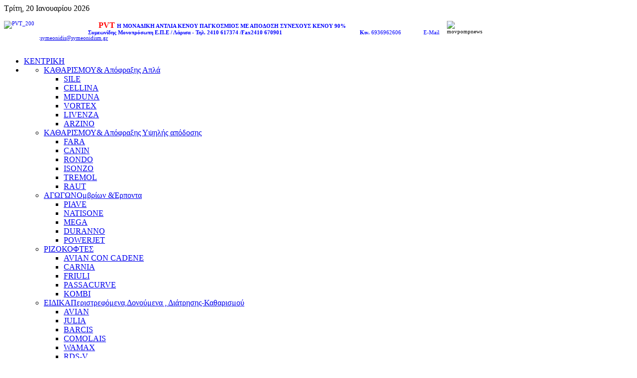

--- FILE ---
content_type: text/html; charset=utf-8
request_url: https://symeonidism.gr/%CE%B5%CE%BE%CE%B1%CF%81%CF%84%CE%B7%CE%BC%CE%B1%CF%84%CE%B1-%CE%B1%CF%80%CF%8C%CF%86%CF%81%CE%B1%CE%BE%CE%B7%CF%82/%CE%BB%CE%B1%CF%83%CF%84%CE%B9%CF%87%CE%B1
body_size: 66004
content:
<!DOCTYPE html PUBLIC "-//W3C//DTD XHTML 1.0 Transitional//EN" "http://www.w3.org/TR/xhtml1/DTD/xhtml1-transitional.dtd">
<html xmlns="http://www.w3.org/1999/xhtml" xml:lang="el-gr" lang="el-gr" dir="ltr" >
<head>
  <base href="https://symeonidism.gr/εξαρτηματα-απόφραξης/λαστιχα" />
  <meta http-equiv="content-type" content="text/html; charset=utf-8" />
  <meta name="keywords" content="Συμεωνίδης Μιχαήλ Μονοπρόσωπη Ε.Π.Ε., Αποφρακτικά , Αποφράξεις, Απόφραξη, Απόφραξης Μηχανήματα, Αντλίες , Αντλίες  Νερού, Αντλίες  Υψηλής Πίεσης Νερού , Αντλίες Κενού, Αντλίες Κενού Ξηρού Τύπου, Αντλίες  Αναρρόφησης, Αποφρακτικά Μηχανήματα, Βυτία Λυμάτων, Ακροφύσια Απόφραξης , Μπέκ Απόφραξης , Βοθροφόρα , Συστήματα κενού , Λάστιχα Απόφραξης , Αποφρακτικών Κατασκευές , Αποφρακτικών Επισκευές, Αποφρακτικών Συντήρηση, By pass νερού , Πόμπες, Μπέκ, Αντλία Νερού, Ρυθμιστές Πίεσης Νερού, Συμεωνίδης Μιχάλης, Συμεωνίδης Μιχαήλ, Simeonidis, Symeonidis Μ,Αποφρακτικά Μηχανήματα" />
  <meta name="author" content="Super User" />
  <meta name="description" content="ΣΥΜΕΩΝΙΔΗΣ ΑΠΟΦΡΑΚΤΙΚΑ ΜΗΧΑΝΗΜΑΤΑ" />
  <meta name="generator" content="Joomla! - Open Source Content Management" />
  <title>ΑΠΟΦΡΑΚΤΙΚΑ ΜΗΧΑΝΗΜΑΤΑ - ΛΑΣΤΙΧΑ</title>
  <link href="/templates/yoo_phoenix/favicon.ico" rel="shortcut icon" type="image/vnd.microsoft.icon" />
  <link rel="stylesheet" href="/cache/widgetkit/widgetkit-1d1bf98c.css" type="text/css" />
  <script src="/media/system/js/mootools-core.js" type="text/javascript"></script>
  <script src="/media/system/js/core.js" type="text/javascript"></script>
  <script src="/media/system/js/caption.js" type="text/javascript"></script>
  <script src="/media/widgetkit/js/jquery.js" type="text/javascript"></script>
  <script src="/cache/widgetkit/widgetkit-327e4edf.js" type="text/javascript"></script>
  <script type="text/javascript">
window.addEvent('load', function() {
				new JCaption('img.caption');
			});
  </script>

<link rel="stylesheet" href="/templates/yoo_phoenix/css/reset.css" type="text/css" />
<link rel="stylesheet" href="/templates/yoo_phoenix/css/layout.css" type="text/css" />
<link rel="stylesheet" href="/templates/yoo_phoenix/css/typography.css" type="text/css" />
<link rel="stylesheet" href="/templates/yoo_phoenix/css/menus.css" type="text/css" />
<link rel="stylesheet" href="/templates/yoo_phoenix/css/modules.css" type="text/css" />
<link rel="stylesheet" href="/templates/yoo_phoenix/css/system.css" type="text/css" />
<link rel="stylesheet" href="/templates/yoo_phoenix/css/extensions.css" type="text/css" />
<link rel="stylesheet" href="/templates/yoo_phoenix/css/variations/bargreen.css" type="text/css" />
<link rel="stylesheet" href="/templates/yoo_phoenix/css/custom.css" type="text/css" />
<script type="text/javascript" src="/templates/yoo_phoenix/warp/js/warp.js"></script>
<script type="text/javascript" src="/templates/yoo_phoenix/warp/js/accordionmenu.js"></script>
<script type="text/javascript" src="/templates/yoo_phoenix/warp/js/dropdownmenu.js"></script>
<script type="text/javascript" src="/templates/yoo_phoenix/js/template.js"></script>
<style type="text/css">body { min-width: 960px; }
.wrapper { width: 960px; }
#menu .dropdown { width: 300px; }
#menu .columns2 { width: 600px; }
#menu .columns3 { width: 900px; }
#menu .columns4 { width: 1200px; }
</style>
<script type="text/javascript">var Warp = Warp || {}; Warp.Settings = { tplurl: '/templates/yoo_phoenix', color: 'bargreen' };</script>
<link rel="apple-touch-icon" href="/templates/yoo_phoenix/apple_touch_icon.png" />
</head>

<body id="page" class="yoopage  ">

	
	<div id="page-body">
		<div class="wrapper">
			<div class="wrapper-bg1">
				<div class="wrapper-bg2">

					<div id="header">
		
						<div id="toolbar">
						
														<div id="date">
								Τρίτη, 20 Ιανουαρίου 2026							</div>
													
														
														
						</div>
						
						<div id="headerbar">
						
														
														<div class="right">
								<div class="module mod-blank   first last">

	
		
	
<p><strong>&nbsp;&nbsp;&nbsp;&nbsp;&nbsp;&nbsp;&nbsp; &nbsp; &nbsp; &nbsp;</strong><span style="font-size: 8pt;"><span style="color: #0000ff;"><a href="/component/content/?id=93&amp;Itemid=227"><img style="float: left;" src="/images/stories/antlies/kenou/jurop/PVT_200.jpg" alt="PVT_200" width="70" height="55" /></a></span></span><strong> &nbsp; &nbsp; &nbsp; &nbsp; &nbsp; &nbsp; &nbsp; &nbsp; <span style="color: #0000ff;"><span style="font-family: arial black,avant garde; color: #ff0000;">PVT</span> <span style="font-size: 8pt;">Η ΜΟΝ</span></span></strong><span style="font-size: 8pt;"><span style="color: #0000ff;"><strong>ΑΔΙΚΗ ΑΝΤΛΙΑ ΚΕΝΟΥ ΠΑΓΚΟΣΜΙΟΣ ΜΕ ΑΠΟΔΟΣΗ ΣΥΝΕΧΟΥΣ ΚΕΝΟΥ 90%</strong></span></span><span style="font-size: 8pt;"><img style="float: right;" src="/images/stories/antlies/kenou/jurop/movpompnews.gif" alt="movpompnews" width="70" height="62" /></span><span style="font-size: 8pt;"><span style="color: #0000ff;"></span></span><br /><span style="font-size: 8pt;"><span style="color: #0000ff;"><strong><i>&nbsp;&nbsp;&nbsp;&nbsp;&nbsp;&nbsp;&nbsp;&nbsp;&nbsp; &nbsp; &nbsp;</i></strong></span></span><span style="font-size: 8pt;"><span style="color: #0000ff;"><strong><i> &nbsp; &nbsp; &nbsp; &nbsp; &nbsp; &nbsp; &nbsp; &nbsp; &nbsp;&nbsp; </i></strong></span></span><span style="color: #0000ff; font-size: 8pt;"><strong>Συμεωνίδης Μονοπρόσωπη Ε.Π.Ε / Λάρισα - Τηλ. 2410 617374 /Fax2410 670901 &nbsp; &nbsp; &nbsp; &nbsp; &nbsp; &nbsp; &nbsp;&nbsp; &nbsp;&nbsp;&nbsp;&nbsp;&nbsp;&nbsp;&nbsp;&nbsp;&nbsp;&nbsp;&nbsp;&nbsp;&nbsp;&nbsp;&nbsp;&nbsp;&nbsp;&nbsp;</strong></span><span style="color: #0000ff; font-size: 8pt;"><strong>&nbsp;&nbsp;&nbsp;&nbsp;&nbsp;&nbsp;&nbsp;&nbsp;&nbsp;&nbsp;&nbsp;&nbsp;&nbsp;&nbsp;&nbsp;&nbsp;&nbsp; Κιν. </strong></span><span style="color: #0000ff; font-size: 8pt;">6936962606&nbsp;&nbsp;&nbsp;&nbsp;&nbsp;&nbsp;&nbsp;&nbsp;&nbsp;&nbsp;&nbsp;&nbsp;&nbsp;&nbsp; E-Mail :<span id="cloak8248">Αυτή η διεύθυνση ηλεκτρονικού ταχυδρομείου προστατεύεται από τους αυτοματισμούς αποστολέων ανεπιθύμητων μηνυμάτων. Χρειάζεται να ενεργοποιήσετε τη JavaScript για να μπορέσετε να τη δείτε.</span><script type='text/javascript'>
 //<!--
 document.getElementById('cloak8248').innerHTML = '';
 var prefix = '&#109;a' + 'i&#108;' + '&#116;o';
 var path = 'hr' + 'ef' + '=';
 var addy8248 = 'sym&#101;&#111;n&#105;d&#105;s' + '&#64;';
 addy8248 = addy8248 + 'sym&#101;&#111;n&#105;d&#105;sm' + '&#46;' + 'gr';
 document.getElementById('cloak8248').innerHTML += '<a ' + path + '\'' + prefix + ':' + addy8248 + '\'>' + addy8248+'<\/a>';
 //-->
 </script></span></p>
		
</div>							</div>
														
						</div>
		
						<div id="menubar">
							<div class="menubar-2">
								<div class="menubar-3"></div>
							</div>
						</div>
		
								
						<div id="logo">
							
<p><a href="/index.php" target="_parent"><img title="Logo" src="/images/stories/logo.png" alt="" /></a></p>
						</div>
								
												<div id="menu">
							<ul class="menu menu-dropdown">
<li class="level1 item1 first"><a href="/" class="level1 item1 first"><span class="bg">ΚΕΝΤΡΙΚΗ</span></a></li><li class="level1 item2 parent"><div class="dropdown columns2"><div class="dropdown-t1"><div class="dropdown-t2"><div class="dropdown-t3"></div></div></div><div class="dropdown-1"><div class="dropdown-2"><div class="dropdown-3"><ul class="level2 col1 first"><li class="level2 item1 parent first"><div class="group-box1"><div class="group-box2"><div class="group-box3"><div class="group-box4"><div class="group-box5"><div class="hover-box1"><div class="hover-box2"><div class="hover-box3"><div class="hover-box4"><a href="/ακροφυσια-απόφαξης-καθαρισμού/καθαρισμου-απόφραξης-απλά" class="level2 item1 parent first"><span class="bg"><span class="title">ΚΑΘΑΡΙΣΜΟΥ</span><span class="subtitle">&amp; Απόφραξης Απλά</span></span></a></div></div></div></div><div class="sub"><ul class="level3"><li class="level3 item1 first"><a href="/ακροφυσια-απόφαξης-καθαρισμού/καθαρισμου-απόφραξης-απλά/sile" class="level3 item1 first"><span class="bg">SILE</span></a></li><li class="level3 item2"><a href="/ακροφυσια-απόφαξης-καθαρισμού/καθαρισμου-απόφραξης-απλά/cellina" class="level3 item2"><span class="bg">CELLINA</span></a></li><li class="level3 item3"><a href="/ακροφυσια-απόφαξης-καθαρισμού/καθαρισμου-απόφραξης-απλά/meduna" class="level3 item3"><span class="bg">MEDUNA</span></a></li><li class="level3 item4"><a href="/ακροφυσια-απόφαξης-καθαρισμού/καθαρισμου-απόφραξης-απλά/vortex" class="level3 item4"><span class="bg">VORTEX</span></a></li><li class="level3 item5"><a href="/ακροφυσια-απόφαξης-καθαρισμού/καθαρισμου-απόφραξης-απλά/livenza" class="level3 item5"><span class="bg">LIVENZA</span></a></li><li class="level3 item6 last"><a href="/ακροφυσια-απόφαξης-καθαρισμού/καθαρισμου-απόφραξης-απλά/arzino" class="level3 item6 last"><span class="bg">ARZINO</span></a></li></ul></div></div></div></div></div></div></li><li class="level2 item2 parent"><div class="group-box1"><div class="group-box2"><div class="group-box3"><div class="group-box4"><div class="group-box5"><div class="hover-box1"><div class="hover-box2"><div class="hover-box3"><div class="hover-box4"><a href="/ακροφυσια-απόφαξης-καθαρισμού/καθαρισμου-απόφραξης-υψηλής-απόδοσης" class="level2 item2 parent"><span class="bg"><span class="title">ΚΑΘΑΡΙΣΜΟΥ</span><span class="subtitle">&amp; Απόφραξης Υψηλής       απόδοσης</span></span></a></div></div></div></div><div class="sub"><ul class="level3"><li class="level3 item1 first"><a href="/ακροφυσια-απόφαξης-καθαρισμού/καθαρισμου-απόφραξης-υψηλής-απόδοσης/fara" class="level3 item1 first"><span class="bg">FARA</span></a></li><li class="level3 item2"><a href="/ακροφυσια-απόφαξης-καθαρισμού/καθαρισμου-απόφραξης-υψηλής-απόδοσης/canin" class="level3 item2"><span class="bg">CANIN</span></a></li><li class="level3 item3"><a href="/ακροφυσια-απόφαξης-καθαρισμού/καθαρισμου-απόφραξης-υψηλής-απόδοσης/rondo" class="level3 item3"><span class="bg">RONDO</span></a></li><li class="level3 item4"><a href="/ακροφυσια-απόφαξης-καθαρισμού/καθαρισμου-απόφραξης-υψηλής-απόδοσης/isonzo" class="level3 item4"><span class="bg">ISONZO</span></a></li><li class="level3 item5"><a href="/ακροφυσια-απόφαξης-καθαρισμού/καθαρισμου-απόφραξης-υψηλής-απόδοσης/tremol" class="level3 item5"><span class="bg">TREMOL</span></a></li><li class="level3 item6 last"><a href="/ακροφυσια-απόφαξης-καθαρισμού/καθαρισμου-απόφραξης-υψηλής-απόδοσης/raut" class="level3 item6 last"><span class="bg">RAUT</span></a></li></ul></div></div></div></div></div></div></li><li class="level2 item3 parent last"><div class="group-box1"><div class="group-box2"><div class="group-box3"><div class="group-box4"><div class="group-box5"><div class="hover-box1"><div class="hover-box2"><div class="hover-box3"><div class="hover-box4"><a href="/ακροφυσια-απόφαξης-καθαρισμού/αγωγων-ομβρίων-έρποντα" class="level2 item3 parent last"><span class="bg"><span class="title">ΑΓΩΓΩΝ</span><span class="subtitle">Ομβρίων &amp;Έρποντα</span></span></a></div></div></div></div><div class="sub"><ul class="level3"><li class="level3 item1 first"><a href="/ακροφυσια-απόφαξης-καθαρισμού/αγωγων-ομβρίων-έρποντα/piave" class="level3 item1 first"><span class="bg">PIAVE</span></a></li><li class="level3 item2"><a href="/ακροφυσια-απόφαξης-καθαρισμού/αγωγων-ομβρίων-έρποντα/natisone" class="level3 item2"><span class="bg">NATISONE</span></a></li><li class="level3 item3"><a href="/ακροφυσια-απόφαξης-καθαρισμού/αγωγων-ομβρίων-έρποντα/mega" class="level3 item3"><span class="bg">MEGA</span></a></li><li class="level3 item4"><a href="/ακροφυσια-απόφαξης-καθαρισμού/αγωγων-ομβρίων-έρποντα/duranno" class="level3 item4"><span class="bg">DURANNO</span></a></li><li class="level3 item5 last"><a href="/ακροφυσια-απόφαξης-καθαρισμού/αγωγων-ομβρίων-έρποντα/powerjet" class="level3 item5 last"><span class="bg">POWERJET</span></a></li></ul></div></div></div></div></div></div></li></ul><ul class="level2 col2 last"><li class="level2 parent item1 first"><div class="group-box1"><div class="group-box2"><div class="group-box3"><div class="group-box4"><div class="group-box5"><div class="hover-box1"><div class="hover-box2"><div class="hover-box3"><div class="hover-box4"><a href="/ακροφυσια-απόφαξης-καθαρισμού/ριζοκοφτεσ" class="level2 parent item1 first"><span class="bg">ΡΙΖΟΚΟΦΤΕΣ</span></a></div></div></div></div><div class="sub"><ul class="level3"><li class="level3 item1 first"><a href="/ακροφυσια-απόφαξης-καθαρισμού/ριζοκοφτεσ/avian-con-cadene" class="level3 item1 first"><span class="bg">AVIAN CON CADENE</span></a></li><li class="level3 item2"><a href="/ακροφυσια-απόφαξης-καθαρισμού/ριζοκοφτεσ/carnia" class="level3 item2"><span class="bg">CARNIA</span></a></li><li class="level3 item3"><a href="/ακροφυσια-απόφαξης-καθαρισμού/ριζοκοφτεσ/friuli" class="level3 item3"><span class="bg">FRIULI</span></a></li><li class="level3 item4"><a href="/ακροφυσια-απόφαξης-καθαρισμού/ριζοκοφτεσ/passacurve" class="level3 item4"><span class="bg">PASSACURVE</span></a></li><li class="level3 item5 last"><a href="/ακροφυσια-απόφαξης-καθαρισμού/ριζοκοφτεσ/kombi" class="level3 item5 last"><span class="bg">KOMBI</span></a></li></ul></div></div></div></div></div></div></li><li class="level2 parent item2"><div class="group-box1"><div class="group-box2"><div class="group-box3"><div class="group-box4"><div class="group-box5"><div class="hover-box1"><div class="hover-box2"><div class="hover-box3"><div class="hover-box4"><a href="/ακροφυσια-απόφαξης-καθαρισμού/ειδικα-περιστρεφόμενα,δονούμενα-,-διάτρησης-καθαρισμού" class="level2 parent item2"><span class="bg"><span class="title">ΕΙΔΙΚΑ</span><span class="subtitle">Περιστρεφόμενα,Δονούμενα , Διάτρησης-Καθαρισμού</span></span></a></div></div></div></div><div class="sub"><ul class="level3"><li class="level3 item1 first"><a href="/ακροφυσια-απόφαξης-καθαρισμού/ειδικα-περιστρεφόμενα,δονούμενα-,-διάτρησης-καθαρισμού/avian" class="level3 item1 first"><span class="bg">AVIAN</span></a></li><li class="level3 item2"><a href="/ακροφυσια-απόφαξης-καθαρισμού/ειδικα-περιστρεφόμενα,δονούμενα-,-διάτρησης-καθαρισμού/julia" class="level3 item2"><span class="bg">JULIA</span></a></li><li class="level3 item3"><a href="/ακροφυσια-απόφαξης-καθαρισμού/ειδικα-περιστρεφόμενα,δονούμενα-,-διάτρησης-καθαρισμού/barcis" class="level3 item3"><span class="bg">BARCIS</span></a></li><li class="level3 item4"><a href="/ακροφυσια-απόφαξης-καθαρισμού/ειδικα-περιστρεφόμενα,δονούμενα-,-διάτρησης-καθαρισμού/comolais" class="level3 item4"><span class="bg">COMOLAIS</span></a></li><li class="level3 item5"><a href="/ακροφυσια-απόφαξης-καθαρισμού/ειδικα-περιστρεφόμενα,δονούμενα-,-διάτρησης-καθαρισμού/wamax" class="level3 item5"><span class="bg">WAMAX</span></a></li><li class="level3 item6"><a href="/ακροφυσια-απόφαξης-καθαρισμού/ειδικα-περιστρεφόμενα,δονούμενα-,-διάτρησης-καθαρισμού/rds-v" class="level3 item6"><span class="bg">RDS-V</span></a></li><li class="level3 item7"><a href="/ακροφυσια-απόφαξης-καθαρισμού/ειδικα-περιστρεφόμενα,δονούμενα-,-διάτρησης-καθαρισμού/rumax" class="level3 item7"><span class="bg">RUMAX</span></a></li><li class="level3 item8 last"><a href="/ακροφυσια-απόφαξης-καθαρισμού/ειδικα-περιστρεφόμενα,δονούμενα-,-διάτρησης-καθαρισμού/warthong" class="level3 item8 last"><span class="bg">WARTHONG</span></a></li></ul></div></div></div></div></div></div></li><li class="level2 parent last item3"><div class="group-box1"><div class="group-box2"><div class="group-box3"><div class="group-box4"><div class="group-box5"><div class="hover-box1"><div class="hover-box2"><div class="hover-box3"><div class="hover-box4"><a href="/ακροφυσια-απόφαξης-καθαρισμού/συντηρηση-ακροφυσίων" class="level2 parent last item3"><span class="bg"><span class="title">ΣΥΝΤΗΡΗΣΗ</span><span class="subtitle">Ακροφυσίων</span></span></a></div></div></div></div><div class="sub"><ul class="level3"><li class="level3 item1 first"><a href="/ακροφυσια-απόφαξης-καθαρισμού/συντηρηση-ακροφυσίων/καθαρισμού" class="level3 item1 first"><span class="bg">Καθαρισμού</span></a></li><li class="level3 item2"><a href="/ακροφυσια-απόφαξης-καθαρισμού/συντηρηση-ακροφυσίων/ομβρίων" class="level3 item2"><span class="bg">Ομβρίων</span></a></li><li class="level3 item3"><a href="/ακροφυσια-απόφαξης-καθαρισμού/συντηρηση-ακροφυσίων/ριζοκόφτες" class="level3 item3"><span class="bg">Ριζοκόφτες</span></a></li><li class="level3 item4 last"><a href="/ακροφυσια-απόφαξης-καθαρισμού/συντηρηση-ακροφυσίων/ειδικά" class="level3 item4 last"><span class="bg">Ειδικά</span></a></li></ul></div></div></div></div></div></div></li></ul></div></div></div><div class="dropdown-b1"><div class="dropdown-b2"><div class="dropdown-b3"></div></div></div></div><a href="/ακροφυσια-απόφαξης-καθαρισμού" class="level1 item2 parent"><span class="bg"><span class="title">ΑΚΡΟΦΥΣΙΑ</span><span class="subtitle">Απόφαξης &amp; Καθαρισμού</span></span></a></li><li class="level1 item3 parent"><div class="dropdown columns1"><div class="dropdown-t1"><div class="dropdown-t2"><div class="dropdown-t3"></div></div></div><div class="dropdown-1"><div class="dropdown-2"><div class="dropdown-3"><ul class="level2 col1 first last"><li class="level2 item1 parent first"><div class="group-box1"><div class="group-box2"><div class="group-box3"><div class="group-box4"><div class="group-box5"><div class="hover-box1"><div class="hover-box2"><div class="hover-box3"><div class="hover-box4"><a href="/αντλιεσ-πίεσης-κενού/πιεσησ" class="level2 item1 parent first"><span class="bg">ΠΙΕΣΗΣ</span></a></div></div></div></div><div class="sub"><ul class="level3"><li class="level3 item1 first"><a href="/αντλιεσ-πίεσης-κενού/πιεσησ/hpp" class="level3 item1 first"><span class="bg">HPP</span></a></li><li class="level3 item2"><a href="/αντλιεσ-πίεσης-κενού/πιεσησ/comet" class="level3 item2"><span class="bg">COMET</span></a></li><li class="level3 item3"><a href="/αντλιεσ-πίεσης-κενού/πιεσησ/pratissoli-interpump" class="level3 item3"><span class="bg">PRATISSOLI-INTERPUMP</span></a></li><li class="level3 item4 last"><a href="/αντλιεσ-πίεσης-κενού/πιεσησ/παρελκόμενα-αντλιών" class="level3 item4 last"><span class="bg">Παρελκόμενα Αντλιών</span></a></li></ul></div></div></div></div></div></div></li><li class="level2 item2 parent"><div class="group-box1"><div class="group-box2"><div class="group-box3"><div class="group-box4"><div class="group-box5"><div class="hover-box1"><div class="hover-box2"><div class="hover-box3"><div class="hover-box4"><a href="/αντλιεσ-πίεσης-κενού/κενου" class="level2 item2 parent"><span class="bg">ΚΕΝΟΥ</span></a></div></div></div></div><div class="sub"><ul class="level3"><li class="level3 item1 first"><a href="/αντλιεσ-πίεσης-κενού/κενου/jurop" class="level3 item1 first"><span class="bg">JUROP</span></a></li><li class="level3 item2 last"><a href="/αντλιεσ-πίεσης-κενού/κενου/παρελκόμενα-αντλιών" class="level3 item2 last"><span class="bg">Παρελκόμενα Αντλιών</span></a></li></ul></div></div></div></div></div></div></li><li class="level2 item3 parent"><div class="group-box1"><div class="group-box2"><div class="group-box3"><div class="group-box4"><div class="group-box5"><div class="hover-box1"><div class="hover-box2"><div class="hover-box3"><div class="hover-box4"><a href="/αντλιεσ-πίεσης-κενού/μεταφορασ" class="level2 item3 parent"><span class="bg">ΜΕΤΑΦΟΡΑΣ</span></a></div></div></div></div><div class="sub"><ul class="level3"><li class="level3 item1 first last"><a href="/αντλιεσ-πίεσης-κενού/μεταφορασ/jurop" class="level3 item1 first last"><span class="bg">JUROP</span></a></li></ul></div></div></div></div></div></div></li><li class="level2 item4 parent last"><div class="group-box1"><div class="group-box2"><div class="group-box3"><div class="group-box4"><div class="group-box5"><div class="hover-box1"><div class="hover-box2"><div class="hover-box3"><div class="hover-box4"><a href="/αντλιεσ-πίεσης-κενού/αεροσ-φυσητηρια" class="level2 item4 parent last"><span class="bg">ΑΕΡΟΣ-ΦΥΣΗΤΗΡΙΑ</span></a></div></div></div></div><div class="sub"><ul class="level3"><li class="level3 item1 first"><a href="/αντλιεσ-πίεσης-κενού/αεροσ-φυσητηρια/jurop" class="level3 item1 first"><span class="bg">JUROP</span></a></li><li class="level3 item2 last"><a href="/αντλιεσ-πίεσης-κενού/αεροσ-φυσητηρια/παρελκόμενα-αντλιών" class="level3 item2 last"><span class="bg">Παρελκόμενα Αντλιών</span></a></li></ul></div></div></div></div></div></div></li></ul></div></div></div><div class="dropdown-b1"><div class="dropdown-b2"><div class="dropdown-b3"></div></div></div></div><a href="/αντλιεσ-πίεσης-κενού" class="level1 item3 parent"><span class="bg"><span class="title">ΑΝΤΛΙΕΣ</span><span class="subtitle">Πίεσης-Κενού</span></span></a></li><li class="level1 item4 parent"><div class="dropdown columns2"><div class="dropdown-t1"><div class="dropdown-t2"><div class="dropdown-t3"></div></div></div><div class="dropdown-1"><div class="dropdown-2"><div class="dropdown-3"><ul class="level2 col1 first"><li class="level2 item1 parent first"><div class="group-box1"><div class="group-box2"><div class="group-box3"><div class="group-box4"><div class="group-box5"><div class="hover-box1"><div class="hover-box2"><div class="hover-box3"><div class="hover-box4"><a href="/αποφρακτικα-βυτία-λυμάτων/κατασκευεσ-μασ-μοντέλα" class="level2 item1 parent first"><span class="bg"><span class="title">ΚΑΤΑΣΚΕΥΕΣ ΜΑΣ</span><span class="subtitle">Μοντέλα</span></span></a></div></div></div></div><div class="sub"><ul class="level3"><li class="level3 item1 first"><a href="/αποφρακτικα-βυτία-λυμάτων/κατασκευεσ-μασ-μοντέλα/αποφρακτικά-μόνο-πίεση" class="level3 item1 first"><span class="bg">Αποφρακτικά μόνο πίεση</span></a></li><li class="level3 item2 last"><a href="/αποφρακτικα-βυτία-λυμάτων/κατασκευεσ-μασ-μοντέλα/αποφρακτικά-πίεση-αναρόφηση" class="level3 item2 last"><span class="bg">Αποφρακτικά Πίεση- Αναρόφηση</span></a></li></ul></div></div></div></div></div></div></li><li class="level2 item2"><div class="group-box1"><div class="group-box2"><div class="group-box3"><div class="group-box4"><div class="group-box5"><div class="hover-box1"><div class="hover-box2"><div class="hover-box3"><div class="hover-box4"><a href="/αποφρακτικα-βυτία-λυμάτων/μεταχειρισμενα-ετοιμοπαράδοτα" class="level2 item2"><span class="bg"><span class="title">ΜΕΤΑΧΕΙΡΙΣΜΕΝΑ</span><span class="subtitle">Ετοιμοπαράδοτα</span></span></a></div></div></div></div></div></div></div></div></div></li><li class="level2 item3 parent last"><div class="group-box1"><div class="group-box2"><div class="group-box3"><div class="group-box4"><div class="group-box5"><div class="hover-box1"><div class="hover-box2"><div class="hover-box3"><div class="hover-box4"><a href="/αποφρακτικα-βυτία-λυμάτων/βυτια-λυματων-βοθροφορα" class="level2 item3 parent last"><span class="bg"><span class="title">ΒΥΤΙΑ ΛΥΜΑΤΩΝ</span><span class="subtitle">ΒΟΘΡΟΦΟΡΑ</span></span></a></div></div></div></div><div class="sub"><ul class="level3"><li class="level3 item1 first"><a href="/αποφρακτικα-βυτία-λυμάτων/βυτια-λυματων-βοθροφορα/βυτία-λυμάτων" class="level3 item1 first"><span class="bg">Βυτία Λυμάτων</span></a></li><li class="level3 item2 last"><a href="/αποφρακτικα-βυτία-λυμάτων/βυτια-λυματων-βοθροφορα/βοθροφόρα" class="level3 item2 last"><span class="bg">Βοθροφόρα</span></a></li></ul></div></div></div></div></div></div></li></ul><ul class="level2 col2 last"><li class="level2 parent item1 first"><div class="group-box1"><div class="group-box2"><div class="group-box3"><div class="group-box4"><div class="group-box5"><div class="hover-box1"><div class="hover-box2"><div class="hover-box3"><div class="hover-box4"><a href="/αποφρακτικα-βυτία-λυμάτων/εξυπυπηρετησησ-χημικων-τουαλετων" class="level2 parent item1 first"><span class="bg"><span class="title">ΕΞΥΠΥΠΗΡΕΤΗΣΗΣ</span><span class="subtitle">ΧΗΜΙΚΩΝ ΤΟΥΑΛΕΤΩΝ</span></span></a></div></div></div></div><div class="sub"><ul class="level3"><li class="level3 item1 first last"><a href="/αποφρακτικα-βυτία-λυμάτων/εξυπυπηρετησησ-χημικων-τουαλετων/εξυπηρέτησης-χημικών-τουαλετών" class="level3 item1 first last"><span class="bg">Εξυπηρέτησης Χημικών Τουαλετών</span></a></li></ul></div></div></div></div></div></div></li><li class="level2 parent last item2"><div class="group-box1"><div class="group-box2"><div class="group-box3"><div class="group-box4"><div class="group-box5"><div class="hover-box1"><div class="hover-box2"><div class="hover-box3"><div class="hover-box4"><a href="/αποφρακτικα-βυτία-λυμάτων/ειδικα-συστηματα-ειδικεσ-κατασκευεσ" class="level2 parent last item2"><span class="bg"><span class="title">ΕΙΔΙΚΑ ΣΥΣΤΗΜΑΤΑ</span><span class="subtitle">ΕΙΔΙΚΕΣ ΚΑΤΑΣΚΕΥΕΣ</span></span></a></div></div></div></div><div class="sub"><ul class="level3"><li class="level3 item1 first"><a href="/αποφρακτικα-βυτία-λυμάτων/ειδικα-συστηματα-ειδικεσ-κατασκευεσ/αυτόνομο-βενζινοκίνητο-σύστημα-αναρόφησης" class="level3 item1 first"><span class="bg">Αυτόνομο Βενζινοκίνητο σύστημα αναρόφησης</span></a></li><li class="level3 item2"><a href="/αποφρακτικα-βυτία-λυμάτων/ειδικα-συστηματα-ειδικεσ-κατασκευεσ/ηλεκτροκίνητο-συστήμα-μεταφοράς-λυμάτων" class="level3 item2"><span class="bg">Ηλεκτροκίνητο συστήμα μεταφοράς λυμάτων</span></a></li><li class="level3 item3"><a href="/αποφρακτικα-βυτία-λυμάτων/ειδικα-συστηματα-ειδικεσ-κατασκευεσ/πετρελαιοκίνητο-συστήμα-μεταφοράς-λυμάτων" class="level3 item3"><span class="bg">Πετρελαιοκίνητο συστήμα μεταφοράς λυμάτων</span></a></li><li class="level3 item4 last"><a href="/αποφρακτικα-βυτία-λυμάτων/ειδικα-συστηματα-ειδικεσ-κατασκευεσ/επισκευή-συντήρηση-όλων-των-τύπων-αντλιών" class="level3 item4 last"><span class="bg">Επισκευή- Συντήρηση όλων των τύπων Αντλιών</span></a></li></ul></div></div></div></div></div></div></li></ul></div></div></div><div class="dropdown-b1"><div class="dropdown-b2"><div class="dropdown-b3"></div></div></div></div><a href="/αποφρακτικα-βυτία-λυμάτων" class="level1 item4 parent"><span class="bg"><span class="title">ΑΠΟΦΡΑΚΤΙΚΑ</span><span class="subtitle">Βυτία λυμάτων</span></span></a></li><li class="level1 item5 parent active"><div class="dropdown columns1"><div class="dropdown-t1"><div class="dropdown-t2"><div class="dropdown-t3"></div></div></div><div class="dropdown-1"><div class="dropdown-2"><div class="dropdown-3"><ul class="level2 col1 first last"><li class="level2 item1 active current first"><div class="group-box1"><div class="group-box2"><div class="group-box3"><div class="group-box4"><div class="group-box5"><div class="hover-box1"><div class="hover-box2"><div class="hover-box3"><div class="hover-box4"><a href="/εξαρτηματα-απόφραξης/λαστιχα" class="level2 item1 active current first"><span class="bg">ΛΑΣΤΙΧΑ</span></a></div></div></div></div></div></div></div></div></div></li><li class="level2 item2"><div class="group-box1"><div class="group-box2"><div class="group-box3"><div class="group-box4"><div class="group-box5"><div class="hover-box1"><div class="hover-box2"><div class="hover-box3"><div class="hover-box4"><a href="/εξαρτηματα-απόφραξης/οδηγοι" class="level2 item2"><span class="bg">ΟΔΗΓΟΙ</span></a></div></div></div></div></div></div></div></div></div></li><li class="level2 item3"><div class="group-box1"><div class="group-box2"><div class="group-box3"><div class="group-box4"><div class="group-box5"><div class="hover-box1"><div class="hover-box2"><div class="hover-box3"><div class="hover-box4"><a href="/εξαρτηματα-απόφραξης/πιστολια" class="level2 item3"><span class="bg">ΠΙΣΤΟΛΙΑ</span></a></div></div></div></div></div></div></div></div></div></li><li class="level2 item4 parent"><div class="group-box1"><div class="group-box2"><div class="group-box3"><div class="group-box4"><div class="group-box5"><div class="hover-box1"><div class="hover-box2"><div class="hover-box3"><div class="hover-box4"><a href="/εξαρτηματα-απόφραξης/ειδικα-εργαλεια" class="level2 item4 parent"><span class="bg">ΕΙΔΙΚΑ ΕΡΓΑΛΕΙΑ</span></a></div></div></div></div><div class="sub"><ul class="level3"><li class="level3 item1 first"><a href="/εξαρτηματα-απόφραξης/ειδικα-εργαλεια/venduri-βεντούρι" class="level3 item1 first"><span class="bg">Venduri - (Βεντούρι)</span></a></li><li class="level3 item2"><a href="/εξαρτηματα-απόφραξης/ειδικα-εργαλεια/medusa-μέδουσα" class="level3 item2"><span class="bg">Medusa - (Μέδουσα)</span></a></li><li class="level3 item3 last"><a href="/εξαρτηματα-απόφραξης/ειδικα-εργαλεια/ειδικά-εξαρτήματα" class="level3 item3 last"><span class="bg">Ειδικά Εξαρτήματα</span></a></li></ul></div></div></div></div></div></div></li><li class="level2 item5 last"><div class="group-box1"><div class="group-box2"><div class="group-box3"><div class="group-box4"><div class="group-box5"><div class="hover-box1"><div class="hover-box2"><div class="hover-box3"><div class="hover-box4"><a href="/εξαρτηματα-απόφραξης/τάπες-αγωγών" class="level2 item5 last"><span class="bg">ΤΑΠΕΣ ΑΓΩΓΩΝ (ΜΠΑΛΟΝΙΑ)</span></a></div></div></div></div></div></div></div></div></div></li></ul></div></div></div><div class="dropdown-b1"><div class="dropdown-b2"><div class="dropdown-b3"></div></div></div></div><a href="/εξαρτηματα-απόφραξης" class="level1 item5 parent active"><span class="bg"><span class="title">ΕΞΑΡΤΗΜΑΤΑ</span><span class="subtitle">Απόφραξης,Τάπες Αγωγών</span></span></a></li><li class="level1 item6 last"><a href="/επικοινωνια" class="level1 item6 last"><span class="bg">ΕΠΙΚΟΙΝΩΝΙΑ</span></a></li></ul>						</div>
								
									
								
					</div>
					<!-- header end -->
		
							
					<div id="middle">
						<div id="middle-expand">
						
							<div id="main">
								<div id="main-shift">
								
											
									<div class="mainmiddle-wrapper-tl">
										<div class="mainmiddle-wrapper-tr">
											<div class="mainmiddle-wrapper-t">
												<div class="contentleft-bg">
													<div class="contentright-bg"></div>
												</div>
											</div>
										</div>
									</div>
		
									<div class="mainmiddle-wrapper-m">
										<div class="contentleft-bg">
											<div class="contentright-bg">
				
												<div id="mainmiddle">
													<div id="mainmiddle-expand">
													
														<div id="content">
															<div id="content-shift">
															
																									
																																<div id="breadcrumbs">
																	<div class="breadcrumbs"><a href="/">Home</a><a href="/εξαρτηματα-απόφραξης">ΕΞΑΡΤΗΜΑΤΑ</a><strong>ΛΑΣΤΙΧΑ</strong></div>																</div>
																									
																<div class="floatbox">
																	
<div id="system-message-container">
</div>

<div id="system" class="">

	
	<div class="item">

							
					
		<h1 class="title">Αποφρακτικά Μηχανήματα - Λάστιχα Απόφραξης</h1>
		
		
		
		<div class="content">
		

<p style="text-align: center;"><span style="color: #0000ff; font-family: arial black,avant garde; font-size: 14pt;"><strong>ΛΑΣΤΙΧΑ ΑΠΟΦΡΑΞΗΣ</strong></span><img style="float: right;" alt="imagesa" src="/images/stories/eksartimata/lastixa/imagesa.jpg" width="96" height="51" /></p>
<p style="text-align: center;"> </p>
<p style="text-align: justify;">Ειδικά λάστιχα κατάλληλα με χρήση υψηλής πίεσης νερού για απόφραξη και καθαρισμό αγωγών-υπονόμων. Υψηλή διαρκή και ασφαλή λειτουργία, Αδιαπέραστο ενισχυμένο εξωτερικό περίβλημα με επικάλυψη εξαιρετικής αντίστασης στα γδαρσίματα, Βέλτιστη ευκαμψία ακόμη και στις χαμηλές θερμοκρασίες, Αντίσταση στις αλλοιώσεις και την παραμόρφωση, Εξαιρετική αντίσταση και ασφάλεια λόγω εσωτερικής ενίσχυσης, Εύκολο στην χρήση και ασφαλές στο χρήστη!!!</p>
<p><img alt="13a3061d50" src="/images/stories/eksartimata/lastixa/13a3061d50.jpg" width="232" height="126" />&nbsp; <img alt="__3" src="/images/stories/eksartimata/lastixa/__3.jpg" width="227" height="126" /> <img alt="9fb9191001" src="/images/stories/eksartimata/lastixa/9fb9191001.jpg" width="188" height="125" /></p>
<p> </p>
<div align="center">
<table border="0" cellpadding="0" cellspacing="0">
<tbody>
<tr>
<td width="89" bgcolor="#fac2cf">
<p align="center"><b>Κωδικός</b></p>
</td>
<td width="166" bgcolor="#fac2cf">
<p align="center"><b>Τύποι-Διάμετρος-Μέτρα Λάστιχων Υψηλής Πίεσης Νερού</b></p>
</td>
<td width="145" bgcolor="#fac2cf">
<p align="center"><b>ΕΣΩΤΕΡΙΚΗ   ΕΝΙΣΧΥΣΗ </b></p>
</td>
<td width="42" bgcolor="#fac2cf">
<p align="center"><b>DN Σε mm</b></p>
</td>
<td width="66" bgcolor="#fac2cf">
<p align="center"><b>Όριο   λειτουργίας σε bar</b></p>
</td>
<td width="66" bgcolor="#fac2cf">
<p align="center"><b>Όριο θραύσης   σε </b><b>bar</b></p>
</td>
</tr>
<tr>
<td width="89" bgcolor="#dddddd">
<p align="center">5952.40R</p>
</td>
<td width="166" bgcolor="#dddddd">
<p align="center">Compact flex ½’’ 40mt.</p>
</td>
<td width="145" bgcolor="#dddddd">
<p align="center">1 metal braid</p>
</td>
<td width="42" bgcolor="#dddddd">
<p align="center">13</p>
</td>
<td width="66" bgcolor="#dddddd">
<p align="center">240</p>
</td>
<td width="66" bgcolor="#dddddd">
<p align="center">960</p>
</td>
</tr>
<tr>
<td width="89" bgcolor="#eeeeee">
<p align="center">5952.60R</p>
</td>
<td width="166" bgcolor="#eeeeee">
<p align="center">Compact flex ½’’ 60mt.</p>
</td>
<td width="145" bgcolor="#eeeeee">
<p align="center">1 metal braid</p>
</td>
<td width="42" bgcolor="#eeeeee">
<p align="center">13</p>
</td>
<td width="66" bgcolor="#eeeeee">
<p align="center">240</p>
</td>
<td width="66" bgcolor="#eeeeee">
<p align="center">960</p>
</td>
</tr>
<tr>
<td width="89" bgcolor="#dddddd">
<p align="center">5952.80R</p>
</td>
<td width="166" bgcolor="#dddddd">
<p align="center">Compact flex ½’’ 80mt.</p>
</td>
<td width="145" bgcolor="#dddddd">
<p align="center">1 metal braid</p>
</td>
<td width="42" bgcolor="#dddddd">
<p align="center">13</p>
</td>
<td width="66" bgcolor="#dddddd">
<p align="center">240</p>
</td>
<td width="66" bgcolor="#dddddd">
<p align="center">960</p>
</td>
</tr>
<tr>
<td width="89" bgcolor="#eeeeee">
<p align="center">5952.120</p>
</td>
<td width="166" bgcolor="#eeeeee">
<p align="center">Compact flex ½’’ 120mt.</p>
</td>
<td width="145" bgcolor="#eeeeee">
<p align="center">1 metal braid</p>
</td>
<td width="42" bgcolor="#eeeeee">
<p align="center">13</p>
</td>
<td width="66" bgcolor="#eeeeee">
<p align="center">240</p>
</td>
<td width="66" bgcolor="#eeeeee">
<p align="center">960</p>
</td>
</tr>
<tr>
<td width="89" bgcolor="#dddddd">
<p align="center">5953.40R</p>
</td>
<td width="166" bgcolor="#dddddd">
<p align="center">Compact flex ¾’’ 40mt.</p>
</td>
<td width="145" bgcolor="#dddddd">
<p align="center">1 metal braid</p>
</td>
<td width="42" bgcolor="#dddddd">
<p align="center">19</p>
</td>
<td width="66" bgcolor="#dddddd">
<p align="center">155</p>
</td>
<td width="66" bgcolor="#dddddd">
<p align="center">620</p>
</td>
</tr>
<tr>
<td width="89" bgcolor="#eeeeee">
<p align="center">5953.60R</p>
</td>
<td width="166" bgcolor="#eeeeee">
<p align="center">Compact flex ¾’’ 60mt.</p>
</td>
<td width="145" bgcolor="#eeeeee">
<p align="center">1 metal braid</p>
</td>
<td width="42" bgcolor="#eeeeee">
<p align="center">19</p>
</td>
<td width="66" bgcolor="#eeeeee">
<p align="center">155</p>
</td>
<td width="66" bgcolor="#eeeeee">
<p align="center">620</p>
</td>
</tr>
<tr>
<td width="89" bgcolor="#dddddd">
<p align="center">5953.80R</p>
</td>
<td width="166" bgcolor="#dddddd">
<p align="center">Compact flex ¾’’ 80mt.</p>
</td>
<td width="145" bgcolor="#dddddd">
<p align="center">1 metal braid</p>
</td>
<td width="42" bgcolor="#dddddd">
<p align="center">19</p>
</td>
<td width="66" bgcolor="#dddddd">
<p align="center">155</p>
</td>
<td width="66" bgcolor="#dddddd">
<p align="center">620</p>
</td>
</tr>
<tr>
<td width="89">
<p align="center">5953.120R</p>
</td>
<td width="166">
<p align="center">Compact flex ¾’’ 120mt.</p>
</td>
<td width="145">
<p align="center">1 metal braid</p>
</td>
<td width="42">
<p align="center">19</p>
</td>
<td width="66">
<p align="center">155</p>
</td>
<td width="66">
<p align="center">620</p>
</td>
</tr>
<tr>
<td width="89">
<p align="center">5954.40R</p>
</td>
<td width="166">
<p align="center">Compact flex 1’’ 40mt.</p>
</td>
<td width="145">
<p align="center">1 metal braid</p>
</td>
<td width="42">
<p align="center">25</p>
</td>
<td width="66">
<p align="center">140</p>
</td>
<td width="66">
<p align="center">560</p>
</td>
</tr>
<tr>
<td width="89">
<p align="center">5954.60R</p>
</td>
<td width="166">
<p align="center">Compact flex 1’’ 60mt.</p>
</td>
<td width="145">
<p align="center">1 metal braid</p>
</td>
<td width="42">
<p align="center">25</p>
</td>
<td width="66">
<p align="center">140</p>
</td>
<td width="66">
<p align="center">560</p>
</td>
</tr>
<tr>
<td width="89">
<p align="center">5954.80R</p>
</td>
<td width="166">
<p align="center">Compact flex 1’’ 80mt.</p>
</td>
<td width="145">
<p align="center">1 metal braid</p>
</td>
<td width="42">
<p align="center">25</p>
</td>
<td width="66">
<p align="center">140</p>
</td>
<td width="66">
<p align="center">560</p>
</td>
</tr>
<tr>
<td width="89">
<p align="center">5954.100R</p>
</td>
<td width="166">
<p align="center">Compact flex 1’’ 100mt.</p>
</td>
<td width="145">
<p align="center">1 metal braid</p>
</td>
<td width="42">
<p align="center">25</p>
</td>
<td width="66">
<p align="center">140</p>
</td>
<td width="66">
<p align="center">560</p>
</td>
</tr>
<tr>
<td width="89">
<p align="center">5954.120R</p>
</td>
<td width="166">
<p align="center">Compact flex 1’’ 120mt.</p>
</td>
<td width="145">
<p align="center">1 metal braid</p>
</td>
<td width="42">
<p align="center">25</p>
</td>
<td width="66">
<p align="center">140</p>
</td>
<td width="66">
<p align="center">560</p>
</td>
</tr>
<tr>
<td width="89"></td>
<td width="166"></td>
<td width="145"></td>
<td width="42"></td>
<td width="66"></td>
<td width="66"></td>
</tr>
<tr>
<td width="89">
<p align="center">5928.38-60</p>
</td>
<td width="166">
<p align="center">M3K ⅜’’ 60mt.</p>
</td>
<td valign="top" width="145">
<p align="center">steel braided</p>
</td>
<td width="42">
<p align="center">9,5</p>
</td>
<td width="66">
<p align="center">210</p>
</td>
<td width="66">
<p align="center">650</p>
</td>
</tr>
<tr>
<td width="89">
<p align="center">5928.38-80</p>
</td>
<td width="166">
<p align="center">M3K ⅜’’ 80mt.</p>
</td>
<td valign="top" width="145">
<p align="center">steel braided</p>
</td>
<td width="42">
<p align="center">9,5</p>
</td>
<td valign="top" width="66">
<p align="center">210</p>
</td>
<td valign="top" width="66">
<p align="center">650</p>
</td>
</tr>
<tr>
<td width="89">
<p align="center">5928.38-100</p>
</td>
<td width="166">
<p align="center">M3K ⅜’’ 100mt.</p>
</td>
<td valign="top" width="145">
<p align="center">steel braided</p>
</td>
<td width="42">
<p align="center">9,5</p>
</td>
<td valign="top" width="66">
<p align="center">210</p>
</td>
<td valign="top" width="66">
<p align="center">650</p>
</td>
</tr>
<tr>
<td width="89">
<p align="center">5928.12-40</p>
</td>
<td width="166">
<p align="center">M3K ½’’ 40mt.</p>
</td>
<td valign="top" width="145">
<p align="center">steel braided</p>
</td>
<td valign="top" width="42">
<p align="center">13</p>
</td>
<td valign="top" width="66">
<p align="center">210</p>
</td>
<td valign="top" width="66">
<p align="center">650</p>
</td>
</tr>
<tr>
<td width="89">
<p align="center">5928.12-60</p>
</td>
<td width="166">
<p align="center">M3K ½’’ 60mt.</p>
</td>
<td valign="top" width="145">
<p align="center">steel braided</p>
</td>
<td valign="top" width="42">
<p align="center">13</p>
</td>
<td valign="top" width="66">
<p align="center">210</p>
</td>
<td valign="top" width="66">
<p align="center">650</p>
</td>
</tr>
<tr>
<td width="89">
<p align="center">5928.12-75</p>
</td>
<td width="166">
<p align="center">M3K ½’’ 75mt.</p>
</td>
<td valign="top" width="145">
<p align="center">steel braided</p>
</td>
<td valign="top" width="42">
<p align="center">13</p>
</td>
<td valign="top" width="66">
<p align="center">210</p>
</td>
<td valign="top" width="66">
<p align="center">650</p>
</td>
</tr>
<tr>
<td width="89">
<p align="center">5928.12-80</p>
</td>
<td width="166">
<p align="center">M3K ½’’ 80mt.</p>
</td>
<td valign="top" width="145">
<p align="center">steel braided</p>
</td>
<td valign="top" width="42">
<p align="center">13</p>
</td>
<td valign="top" width="66">
<p align="center">210</p>
</td>
<td valign="top" width="66">
<p align="center">650</p>
</td>
</tr>
<tr>
<td width="89">
<p align="center">5928.12-100</p>
</td>
<td width="166">
<p align="center">M3K ½’’ 100mt.</p>
</td>
<td valign="top" width="145">
<p align="center">steel braided</p>
</td>
<td valign="top" width="42">
<p align="center">13</p>
</td>
<td valign="top" width="66">
<p align="center">210</p>
</td>
<td valign="top" width="66">
<p align="center">650</p>
</td>
</tr>
<tr>
<td width="89">
<p align="center">5928.34-60</p>
</td>
<td width="166">
<p align="center">M3K ¾’’ 60mt.</p>
</td>
<td valign="top" width="145">
<p align="center">steel braided</p>
</td>
<td valign="top" width="42">
<p align="center">19</p>
</td>
<td valign="top" width="66">
<p align="center">210</p>
</td>
<td valign="top" width="66">
<p align="center">650</p>
</td>
</tr>
<tr>
<td width="89">
<p align="center">5928.34-80</p>
</td>
<td width="166">
<p align="center">M3K ¾’’ 80mt.</p>
</td>
<td valign="top" width="145">
<p align="center">steel braided</p>
</td>
<td valign="top" width="42">
<p align="center">19</p>
</td>
<td valign="top" width="66">
<p align="center">210</p>
</td>
<td valign="top" width="66">
<p align="center">650</p>
</td>
</tr>
<tr>
<td width="89">
<p align="center">5928.1-60</p>
</td>
<td width="166">
<p align="center">M3K 1’’ 60mt.</p>
</td>
<td valign="top" width="145">
<p align="center">steel braided</p>
</td>
<td valign="top" width="42">
<p align="center">25</p>
</td>
<td valign="top" width="66">
<p align="center">210</p>
</td>
<td valign="top" width="66">
<p align="center">650</p>
</td>
</tr>
<tr>
<td width="89">
<p align="center">5928.1-80</p>
</td>
<td width="166">
<p align="center">M3K 1’’ 80mt.</p>
</td>
<td valign="top" width="145">
<p align="center">steel braided</p>
</td>
<td valign="top" width="42">
<p align="center">25</p>
</td>
<td valign="top" width="66">
<p align="center">210</p>
</td>
<td valign="top" width="66">
<p align="center">650</p>
</td>
</tr>
<tr>
<td width="89"></td>
<td width="166"></td>
<td width="145"></td>
<td width="42"></td>
<td width="66"></td>
<td width="66"></td>
</tr>
<tr>
<td width="89">
<p align="center">5996.10R</p>
</td>
<td width="166">
<p align="center">Mega flex ¼’’ 10mt.</p>
</td>
<td width="145">
<p align="center">With metal braid</p>
</td>
<td width="42">
<p align="center">6,5</p>
</td>
<td width="66">
<p align="center">120</p>
</td>
<td width="66">
<p align="center">480</p>
</td>
</tr>
<tr>
<td width="89">
<p align="center">5996.15R</p>
</td>
<td width="166">
<p align="center">Mega flex ¼’’ 15mt.</p>
</td>
<td width="145">
<p align="center">With metal braid</p>
</td>
<td width="42">
<p align="center">6,5</p>
</td>
<td width="66">
<p align="center">120</p>
</td>
<td width="66">
<p align="center">480</p>
</td>
</tr>
<tr>
<td width="89">
<p align="center">5996.20R</p>
</td>
<td width="166">
<p align="center">Mega flex ¼’’ 20mt.</p>
</td>
<td width="145">
<p align="center">With metal braid</p>
</td>
<td width="42">
<p align="center">6,5</p>
</td>
<td width="66">
<p align="center">120</p>
</td>
<td width="66">
<p align="center">480</p>
</td>
</tr>
<tr>
<td width="89">
<p align="center">5997.40R</p>
</td>
<td width="166">
<p align="center">Mega flex ⅜’’ 40mt.</p>
</td>
<td width="145">
<p align="center">With metal braid</p>
</td>
<td width="42">
<p align="center">9,5</p>
</td>
<td width="66">
<p align="center">120</p>
</td>
<td width="66">
<p align="center">480</p>
</td>
</tr>
<tr>
<td width="89">
<p align="center">5997.60R</p>
</td>
<td width="166">
<p align="center">Mega flex ⅜’’ 60mt.</p>
</td>
<td width="145">
<p align="center">With metal braid</p>
</td>
<td width="42">
<p align="center">9,5</p>
</td>
<td width="66">
<p align="center">120</p>
</td>
<td width="66">
<p align="center">480</p>
</td>
</tr>
<tr>
<td width="89">
<p align="center">5997.80R</p>
</td>
<td width="166">
<p align="center">Mega flex ⅜’’ 80mt.</p>
</td>
<td width="145">
<p align="center">With metal braid</p>
</td>
<td width="42">
<p align="center">9,5</p>
</td>
<td width="66">
<p align="center">120</p>
</td>
<td width="66">
<p align="center">480</p>
</td>
</tr>
<tr>
<td width="89">
<p align="center">5997.100R</p>
</td>
<td width="166">
<p align="center">Mega flex ⅜’’ 100mt.</p>
</td>
<td width="145">
<p align="center">With metal braid</p>
</td>
<td width="42">
<p align="center">9,5</p>
</td>
<td width="66">
<p align="center">120</p>
</td>
<td width="66">
<p align="center">480</p>
</td>
</tr>
<tr>
<td width="89">
<p align="center">5997.120R</p>
</td>
<td width="166">
<p align="center">Mega flex ⅜’’ 80mt.</p>
</td>
<td width="145">
<p align="center">With metal braid</p>
</td>
<td width="42">
<p align="center">9,5</p>
</td>
<td width="66">
<p align="center">120</p>
</td>
<td width="66">
<p align="center">480</p>
</td>
</tr>
<tr>
<td width="89"></td>
<td width="166"></td>
<td width="145"></td>
<td width="42"></td>
<td width="66"></td>
<td width="66"></td>
</tr>
<tr>
<td width="89">
<p align="center">5941.50R</p>
</td>
<td width="166">
<p align="center">Flexopak2 ⅜’’ 50mt.</p>
</td>
<td width="145">
<p align="center">2 metal braid</p>
</td>
<td width="42"></td>
<td width="66"></td>
<td width="66"></td>
</tr>
<tr>
<td width="89">
<p align="center">5942.40R</p>
</td>
<td width="166">
<p align="center">Flexopak2 ½’’ 40mt.</p>
</td>
<td width="145">
<p align="center">2 metal braid</p>
</td>
<td width="42">
<p align="center">12,7</p>
</td>
<td width="66">
<p align="center">310</p>
</td>
<td width="66">
<p align="center">1613</p>
</td>
</tr>
<tr>
<td width="89">
<p align="center">5942.60R</p>
</td>
<td width="166">
<p align="center">Flexopak2 ½’’ 60mt.</p>
</td>
<td width="145">
<p align="center">2 metal braid</p>
</td>
<td width="42">
<p align="center">12,7</p>
</td>
<td width="66">
<p align="center">310</p>
</td>
<td width="66">
<p align="center">1613</p>
</td>
</tr>
<tr>
<td width="89">
<p align="center">5942.80R</p>
</td>
<td width="166">
<p align="center">Flexopak2 ½’’ 80mt.</p>
</td>
<td width="145">
<p align="center">2 metal braid</p>
</td>
<td width="42">
<p align="center">12,7</p>
</td>
<td width="66">
<p align="center">310</p>
</td>
<td width="66">
<p align="center">1613</p>
</td>
</tr>
<tr>
<td width="89">
<p align="center">5942.100R</p>
</td>
<td width="166">
<p align="center">Flexopak2 ½’’ 100mt.</p>
</td>
<td width="145">
<p align="center">2 metal braid</p>
</td>
<td width="42">
<p align="center">12,7</p>
</td>
<td width="66">
<p align="center">310</p>
</td>
<td width="66">
<p align="center">1613</p>
</td>
</tr>
<tr>
<td width="89">
<p align="center">5943.60R</p>
</td>
<td width="166">
<p align="center">Flexopak2 ¾’’ 60mt.</p>
</td>
<td width="145">
<p align="center">2 metal braid</p>
</td>
<td width="42">
<p align="center">19,0</p>
</td>
<td width="66">
<p align="center">241</p>
</td>
<td width="66">
<p align="center">965</p>
</td>
</tr>
<tr>
<td width="89">
<p align="center">5943.80R</p>
</td>
<td width="166">
<p align="center">Flexopak2 ¾’’ 80mt.</p>
</td>
<td width="145">
<p align="center">2 metal braid</p>
</td>
<td width="42">
<p align="center">19,0</p>
</td>
<td width="66">
<p align="center">241</p>
</td>
<td width="66">
<p align="center">965</p>
</td>
</tr>
<tr>
<td width="89">
<p align="center">5943.100R</p>
</td>
<td width="166">
<p align="center">Flexopak2 ¾’’ 100mt.</p>
</td>
<td width="145">
<p align="center">2 metal braid</p>
</td>
<td width="42">
<p align="center">19,0</p>
</td>
<td width="66">
<p align="center">241</p>
</td>
<td width="66">
<p align="center">965</p>
</td>
</tr>
<tr>
<td width="89">
<p align="center">5943.120R</p>
</td>
<td width="166">
<p align="center">Flexopak2 ¾’’ 120mt.</p>
</td>
<td width="145">
<p align="center">2 metal braid</p>
</td>
<td width="42">
<p align="center">19,0</p>
</td>
<td width="66">
<p align="center">241</p>
</td>
<td width="66">
<p align="center">965</p>
</td>
</tr>
<tr>
<td width="89">
<p align="center">5944.60R</p>
</td>
<td width="166">
<p align="center">Flexopak2 1’’ 60mt.</p>
</td>
<td width="145">
<p align="center">2 metal braid</p>
</td>
<td width="42">
<p align="center">25,4</p>
</td>
<td width="66">
<p align="center">175</p>
</td>
<td width="66">
<p align="center">744</p>
</td>
</tr>
<tr>
<td width="89">
<p align="center">5944.80R</p>
</td>
<td width="166">
<p align="center">Flexopak2 1’’ 80mt.</p>
</td>
<td width="145">
<p align="center">2 metal braid</p>
</td>
<td width="42">
<p align="center">25,4</p>
</td>
<td width="66">
<p align="center">175</p>
</td>
<td width="66">
<p align="center">744</p>
</td>
</tr>
<tr>
<td width="89">
<p align="center">5944.100R</p>
</td>
<td width="166">
<p align="center">Flexopak2 1’’ 100mt.</p>
</td>
<td width="145">
<p align="center">2 metal braid</p>
</td>
<td width="42">
<p align="center">25,4</p>
</td>
<td width="66">
<p align="center">175</p>
</td>
<td width="66">
<p align="center">744</p>
</td>
</tr>
<tr>
<td width="89">
<p align="center">5944.120R</p>
</td>
<td width="166">
<p align="center">Flexopak2 1’’ 120mt.</p>
</td>
<td width="145">
<p align="center">2 metal braid</p>
</td>
<td width="42">
<p align="center">25,4</p>
</td>
<td width="66">
<p align="center">175</p>
</td>
<td width="66">
<p align="center">744</p>
</td>
</tr>
<tr>
<td width="89"></td>
<td width="166"></td>
<td width="145"></td>
<td width="42"></td>
<td width="66"></td>
<td width="66"></td>
</tr>
<tr>
<td width="89">
<p align="center">5978,40R</p>
</td>
<td width="166">
<p align="center">Klerix200 ½’’ 40mt.</p>
</td>
<td width="145">
<p align="center">steel braided</p>
</td>
<td width="42">
<p align="center">13</p>
</td>
<td width="66">
<p align="center">200</p>
</td>
<td width="66">
<p align="center">500</p>
</td>
</tr>
<tr>
<td width="89">
<p align="center">5978.60R</p>
</td>
<td width="166">
<p align="center">Klerix200 ½’’ 60mt.</p>
</td>
<td width="145">
<p align="center">steel braided</p>
</td>
<td width="42">
<p align="center">13</p>
</td>
<td width="66">
<p align="center">200</p>
</td>
<td width="66">
<p align="center">500</p>
</td>
</tr>
<tr>
<td width="89">
<p align="center">5978.80R</p>
</td>
<td width="166">
<p align="center">Klerix200 ½’’ 80mt.</p>
</td>
<td width="145">
<p align="center">steel braided</p>
</td>
<td width="42">
<p align="center">13</p>
</td>
<td width="66">
<p align="center">200</p>
</td>
<td width="66">
<p align="center">500</p>
</td>
</tr>
<tr>
<td width="89">
<p align="center">5978.100R</p>
</td>
<td width="166">
<p align="center">Klerix200 ½’’ 100mt.</p>
</td>
<td width="145">
<p align="center">steel braided</p>
</td>
<td width="42">
<p align="center">13</p>
</td>
<td width="66">
<p align="center">200</p>
</td>
<td width="66">
<p align="center">500</p>
</td>
</tr>
<tr>
<td width="89">
<p align="center">5978.120R</p>
</td>
<td width="166">
<p align="center">Klerix200 ½’’ 120mt.</p>
</td>
<td width="145">
<p align="center">steel braided</p>
</td>
<td width="42">
<p align="center">13</p>
</td>
<td width="66">
<p align="center">200</p>
</td>
<td width="66">
<p align="center">500</p>
</td>
</tr>
<tr>
<td width="89">
<p align="center">5979.60R</p>
</td>
<td width="166">
<p align="center">Klerix200 ¾’’ 60mt.</p>
</td>
<td width="145">
<p align="center">steel braided</p>
</td>
<td width="42">
<p align="center">19</p>
</td>
<td width="66">
<p align="center">200</p>
</td>
<td width="66">
<p align="center">500</p>
</td>
</tr>
<tr>
<td width="89">
<p align="center">5979.80R</p>
</td>
<td width="166">
<p align="center">Klerix200 ¾’’ 80mt.</p>
</td>
<td width="145">
<p align="center">steel braided</p>
</td>
<td width="42">
<p align="center">19</p>
</td>
<td width="66">
<p align="center">200</p>
</td>
<td width="66">
<p align="center">500</p>
</td>
</tr>
<tr>
<td width="89">
<p align="center">5979,100R</p>
</td>
<td width="166">
<p align="center">Klerix200 ¾’’ 100mt.</p>
</td>
<td width="145">
<p align="center">steel braided</p>
</td>
<td width="42">
<p align="center">19</p>
</td>
<td width="66">
<p align="center">200</p>
</td>
<td width="66">
<p align="center">500</p>
</td>
</tr>
<tr>
<td width="89">
<p align="center">5979.120R</p>
</td>
<td width="166">
<p align="center">Klerix200 ¾’’ 120mt.</p>
</td>
<td width="145">
<p align="center">steel braided</p>
</td>
<td width="42">
<p align="center">19</p>
</td>
<td width="66">
<p align="center">200</p>
</td>
<td width="66">
<p align="center">500</p>
</td>
</tr>
<tr>
<td width="89">
<p align="center">5980.80R</p>
</td>
<td width="166">
<p align="center">Klerix200 1’’ 80mt.</p>
</td>
<td width="145">
<p align="center">steel braided</p>
</td>
<td width="42">
<p align="center">25</p>
</td>
<td width="66">
<p align="center">200</p>
</td>
<td width="66">
<p align="center">500</p>
</td>
</tr>
<tr>
<td width="89">
<p align="center">5980.100R</p>
</td>
<td width="166">
<p align="center">Klerix200 1’’ 100mt.</p>
</td>
<td width="145">
<p align="center">steel braided</p>
</td>
<td width="42">
<p align="center">25</p>
</td>
<td width="66">
<p align="center">200</p>
</td>
<td width="66">
<p align="center">500</p>
</td>
</tr>
<tr>
<td width="89">
<p align="center">5980.120R</p>
</td>
<td width="166">
<p align="center">Klerix200 1’’ 120mt.</p>
</td>
<td width="145">
<p align="center">steel braided</p>
</td>
<td width="42">
<p align="center">25</p>
</td>
<td width="66">
<p align="center">200</p>
</td>
<td width="66">
<p align="center">500</p>
</td>
</tr>
<tr>
<td width="89"></td>
<td width="166"></td>
<td width="145"></td>
<td width="42"></td>
<td width="66"></td>
<td width="66"></td>
</tr>
<tr>
<td width="89">
<p align="center">5975.40R</p>
</td>
<td width="166">
<p align="center">Canalkler250 ½’’ 40mt.</p>
</td>
<td width="145">
<p align="center">aramide, textile,   braided</p>
</td>
<td width="42">
<p align="center">13</p>
</td>
<td width="66">
<p align="center">250</p>
</td>
<td width="66">
<p align="center">&gt;625</p>
</td>
</tr>
<tr>
<td width="89">
<p align="center">5975.60R</p>
</td>
<td width="166">
<p align="center">Canalkler250 ½’’ 60mt.</p>
</td>
<td width="145">
<p align="center">aramide, textile,   braided</p>
</td>
<td width="42">
<p align="center">13</p>
</td>
<td width="66">
<p align="center">250</p>
</td>
<td width="66">
<p align="center">&gt;625</p>
</td>
</tr>
<tr>
<td width="89">
<p align="center">5975.80R</p>
</td>
<td width="166">
<p align="center">Canalkler250 ½’’ 80mt.</p>
</td>
<td width="145">
<p align="center">aramide, textile,   braided</p>
</td>
<td width="42">
<p align="center">13</p>
</td>
<td width="66">
<p align="center">250</p>
</td>
<td width="66">
<p align="center">&gt;625</p>
</td>
</tr>
<tr>
<td width="89">
<p align="center">5975.120R</p>
</td>
<td width="166">
<p align="center">Canalkler250 ½’’ 120mt.</p>
</td>
<td width="145">
<p align="center">aramide, textile,   braided</p>
</td>
<td width="42">
<p align="center">13</p>
</td>
<td width="66">
<p align="center">250</p>
</td>
<td width="66">
<p align="center">&gt;625</p>
</td>
</tr>
<tr>
<td width="89">
<p align="center">5976.40R</p>
</td>
<td width="166">
<p align="center">Canalkler250 ¾’’ 40mt.</p>
</td>
<td width="145">
<p align="center">aramide, textile,   braided</p>
</td>
<td width="42">
<p align="center">19</p>
</td>
<td width="66">
<p align="center">250</p>
</td>
<td width="66">
<p align="center">&gt;625</p>
</td>
</tr>
<tr>
<td width="89">
<p align="center">5976.80R</p>
</td>
<td width="166">
<p align="center">Canalkler250 ¾’’ 80mt.</p>
</td>
<td width="145">
<p align="center">aramide, textile,   braided</p>
</td>
<td width="42">
<p align="center">19</p>
</td>
<td width="66">
<p align="center">250</p>
</td>
<td width="66">
<p align="center">&gt;625</p>
</td>
</tr>
<tr>
<td width="89">
<p align="center">5976.100R</p>
</td>
<td width="166">
<p align="center">Canalkler250 ¾’’ 100mt.</p>
</td>
<td width="145">
<p align="center">aramide, textile,   braided</p>
</td>
<td width="42">
<p align="center">19</p>
</td>
<td width="66">
<p align="center">250</p>
</td>
<td width="66">
<p align="center">&gt;625</p>
</td>
</tr>
<tr>
<td width="89">
<p align="center">5976.120R</p>
</td>
<td width="166">
<p align="center">Canalkler250 ¾’’ 120mt.</p>
</td>
<td width="145">
<p align="center">aramide, textile,   braided</p>
</td>
<td width="42">
<p align="center">19</p>
</td>
<td width="66">
<p align="center">250</p>
</td>
<td width="66">
<p align="center">&gt;625</p>
</td>
</tr>
<tr>
<td width="89">
<p align="center">5977.40R</p>
</td>
<td width="166">
<p align="center">Canalkler250 1" 40mt.</p>
</td>
<td width="145">
<p align="center">aramide, textile,   braided</p>
</td>
<td width="42">
<p align="center">25</p>
</td>
<td width="66">
<p align="center">250</p>
</td>
<td width="66">
<p align="center">&gt;625</p>
</td>
</tr>
<tr>
<td width="89">
<p align="center">5977.80R</p>
</td>
<td width="166">
<p align="center">Canalkler250 1" 80mt.</p>
</td>
<td width="145">
<p align="center">aramide, textile,   braided</p>
</td>
<td width="42">
<p align="center">25</p>
</td>
<td width="66">
<p align="center">250</p>
</td>
<td width="66">
<p align="center">&gt;625</p>
</td>
</tr>
<tr>
<td width="89">
<p align="center">5977.100R</p>
</td>
<td width="166">
<p align="center">Canalkler250 1" 100mt.</p>
</td>
<td width="145">
<p align="center">aramide, textile,   braided</p>
</td>
<td width="42">
<p align="center">25</p>
</td>
<td width="66">
<p align="center">250</p>
</td>
<td width="66">
<p align="center">&gt;625</p>
</td>
</tr>
<tr>
<td width="89">
<p align="center">5977.120R</p>
</td>
<td width="166">
<p align="center">Canalkler250 1" 120mt.</p>
</td>
<td width="145">
<p align="center">aramide, textile,   braided</p>
</td>
<td width="42">
<p align="center">25</p>
</td>
<td width="66">
<p align="center">250</p>
</td>
<td width="66">
<p align="center">&gt;625</p>
</td>
</tr>
<tr>
<td valign="top" width="89"></td>
<td valign="top" width="166"></td>
<td valign="top" width="145"></td>
<td width="42"></td>
<td valign="top" width="66"></td>
<td valign="top" width="66"></td>
</tr>
</tbody>
</table>
</div> 		</div>

		
			
	</div>

</div>																</div>
									
																															
															</div>
														</div>
														<!-- content end -->
														
																												
																												
													</div>
												</div>
												<!-- mainmiddle end -->
				
											</div>
										</div>
									</div>
		
									<div class="mainmiddle-wrapper-bl">
										<div class="mainmiddle-wrapper-br">
											<div class="mainmiddle-wrapper-b">
												<div class="contentleft-bg">
													<div class="contentright-bg"></div>
												</div>
											</div>
										</div>
									</div>
		
																	
								</div>
							</div>
							
														
														
						</div>
					</div>
		
							
					<div id="footer">
						<a class="anchor" href="#page"></a>
						
<p>Συμεωνίδης Μονοπρόσωπη Ε.Π.Ε <br />5ο Χιλ.Λάρισας - Φαλάνης / ΤΚ41500 / Λάρισα<br />Τηλ. 2410 617374 / Fax 2410 670901 / Κιν. 6936962606<br />www.symeonidism.gr&nbsp; E-Mail :symeonidis@symeonidism.gr&nbsp;&nbsp; <a href="/isologismos2017.pdf" target="_blank">|| ΙΣΟΛΟΓΙΣΜΟΣ ||</a></p>
											</div>
					<!-- footer end -->

				</div>
			</div>
		</div>
	</div>
	</body>
</html>